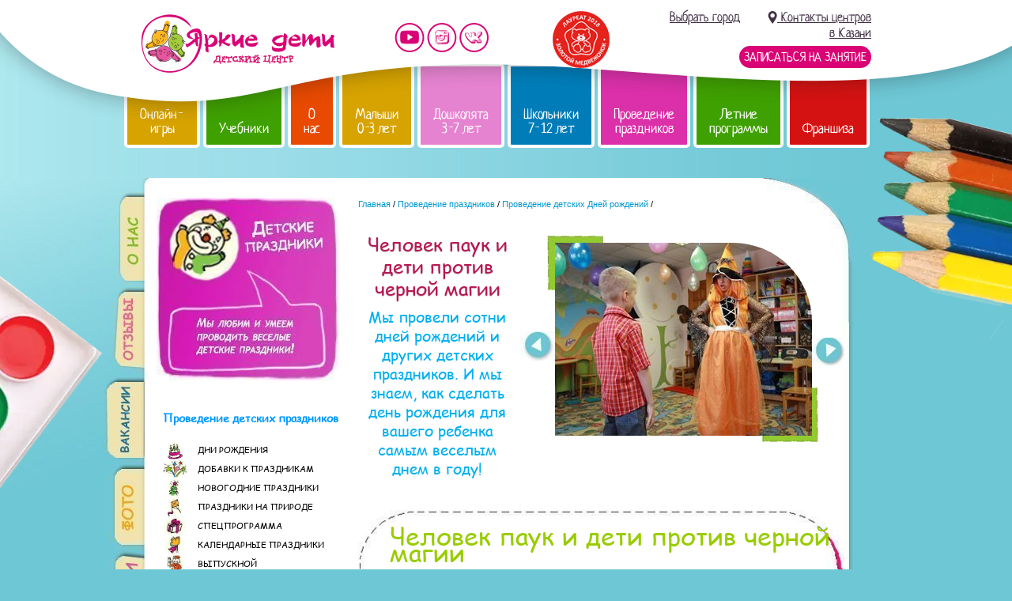

--- FILE ---
content_type: text/html; charset=windows-1251
request_url: https://kazan.yarkiedeti.ru/menu_site/provedenie-prazdnikov/dni-rozhdeniya/chelovek-pauk/
body_size: 11800
content:
<!DOCTYPE HTML PUBLIC "-//W3C//DTD HTML 4.01 Transitional//EN" "http://www.w3.org/TR/html4/loose.dtd">
<html lang="ru">
<head>
    <title>Человек-Паук на день рождения</title>
    <meta http-equiv="X-UA-Compatible" content="IE=edge">
    <meta name="title" content="Человек-Паук на день рождения">
    <meta name="description" content="Пригласите на день рождения Человека-паука. Пусть праздник будет веселым и радостным.">
    <meta name="keywords" content="человек-паук, день рождения, для мальчиков">
    <meta http-equiv="Content-Type" content="text/html; charset=windows-1251">
    <meta name="robots" content="index,follow">
    <base href="https://kazan.yarkiedeti.ru/">
    <!--[if IE]></base><![endif]-->
    <link rel="shortcut icon" href="/favicon.ico">
    <link rel="icon" href="/favicon.svg" type="image/svg+xml">
    <link rel="stylesheet" href="template/file/style.css?v=1743153545"
          type="text/css">
    <link rel="stylesheet" href="js/vendor/magnific_popup/magnific_popup.css" type="text/css">
    <script type="text/javascript" src="site_engine/lib/jquery.js"></script>
    <script type="text/javascript" src="site_engine/lib/jquery.nivo.slider.pack.js"></script>
    <script type="text/javascript" src="site_engine/lib/jquery.flexslider.js"></script>
    <script type="text/javascript"
            src="template/file/site.js?v=1733913347"></script>
    <meta name="robots" content="index,follow">
<link rel="alternate" type="application/rss+xml" title="www.yarkiedeti.ru — rss-канал" href="https://www.yarkiedeti.ru/file/news/rss/rss.xml">
<meta name='yandex-verification' content='4e7054df8cfca9a8' />
<meta name="facebook-domain-verification" content="f8kfxpq3tbhkrhb09099nzpsx4yv6y" />

<!-- Google Tag Manager -->
<!-- <script>(function(w,d,s,l,i){w[l]=w[l]||[];w[l].push({'gtm.start':
new Date().getTime(),event:'gtm.js'});var f=d.getElementsByTagName(s)[0],
j=d.createElement(s),dl=l!='dataLayer'?'&l='+l:'';j.async=true;j.src=
'https://www.googletagmanager.com/gtm.js?id='+i+dl;f.parentNode.insertBefore(j,f);
})(window,document,'script','dataLayer','GTM-K57JH62');</script> -->
<!-- End Google Tag Manager -->

<!-- Yandex.Metrika counter -->
<script type="text/javascript" >
   (function(m,e,t,r,i,k,a){m[i]=m[i]||function(){(m[i].a=m[i].a||[]).push(arguments)};
   m[i].l=1*new Date();
   for (var j = 0; j < document.scripts.length; j++) {if (document.scripts[j].src === r) { return; }}
   k=e.createElement(t),a=e.getElementsByTagName(t)[0],k.async=1,k.src=r,a.parentNode.insertBefore(k,a)})
   (window, document, "script", "https://mc.yandex.ru/metrika/tag.js", "ym");

   ym(93841054, "init", {
        clickmap:true,
        trackLinks:true,
        accurateTrackBounce:true
   });
</script>
<noscript><div><img src="https://mc.yandex.ru/watch/93841054" style="position:absolute; left:-9999px;" alt="" /></div></noscript>
<!-- /Yandex.Metrika counter -->

<!-- Top.Mail.Ru counter -->
<script type="text/javascript">
var _tmr = window._tmr || (window._tmr = []);
_tmr.push({id: "3605863", type: "pageView", start: (new Date()).getTime()});
(function (d, w, id) {
  if (d.getElementById(id)) return;
  var ts = d.createElement("script"); ts.type = "text/javascript"; ts.async = true; ts.id = id;
  ts.src = "https://top-fwz1.mail.ru/js/code.js";
  var f = function () {var s = d.getElementsByTagName("script")[0]; s.parentNode.insertBefore(ts, s);};
  if (w.opera == "[object Opera]") { d.addEventListener("DOMContentLoaded", f, false); } else { f(); }
})(document, window, "tmr-code");
</script>
<noscript><div><img src="https://top-fwz1.mail.ru/counter?id=3605863;js=na" style="position:absolute;left:-9999px;" alt="Top.Mail.Ru" /></div></noscript>
<!-- /Top.Mail.Ru counter -->
</head>
<body class="tpl-main.tpl">
<!-- Google Tag Manager (noscript) -->
<!-- <noscript><iframe src="https://www.googletagmanager.com/ns.html?id=GTM-K57JH62"
height="0" width="0" style="display:none;visibility:hidden"></iframe></noscript> -->
<!-- End Google Tag Manager (noscript) -->

<div class="fp_overlay"></div>
<div class="popup_window">
    <div class="text_msg"></div>
    <div id="close_window" title="Закрыть" onclick="closePopupWindow();"></div>
</div>



<div class="popup_window_message">


      <div class="msg_out"></div>

    <div class="close_window"  title="Закрыть" onclick="closePopupWindow();"></div>
</div>
<div id="fon_blue">
    <div id="kraski"></div>
    <div id="karandashi"></div>

    <div id="flash_container">
            </div>

    <div class="header-block only-desktop">
    <div class="header">
        <div class="content-block">
            <a href="/" class="header-logo">Детский центр развития «Яркие дети»</a>
            <ul class="social-btns">
                <li class="social-yt"><a href="https://www.youtube.com/channel/UCn4QIl4fKLtAIJGYr_Fir0A"
                                         target="_blank">Мы на YouTube</a>
                <li class="social-in"><a href="https://instagram.com/yarkie_deti/" target="_blank">Мы в instagram</a>
                <li class="social-vk"><a href="https://vk.com/club34039912" target="_blank">Мы vKontakte</a>
            </ul>
            <div><img src="file/site/golden-bear/red.png" alt="Золотой медвежонок - Лауреат 2018"></div>
            <ul class="header-contacts" style="text-align: right">
    <li>
        <span class="header-city-link">
            Выбрать город
            <span class="header-city-list">
                <a href="https://baltym.yarkiedeti.ru/menu_site/provedenie-prazdnikov/dni-rozhdeniya/chelovek-pauk/">Балтым</a><a href="https://brz.yarkiedeti.ru/menu_site/provedenie-prazdnikov/dni-rozhdeniya/chelovek-pauk/">Березовский</a><a href="https://bryansk.yarkiedeti.ru/menu_site/provedenie-prazdnikov/dni-rozhdeniya/chelovek-pauk/">Брянск</a><a href="https://vp.yarkiedeti.ru/menu_site/provedenie-prazdnikov/dni-rozhdeniya/chelovek-pauk/">Верхняя Пышма</a><a href="https://vrn.yarkiedeti.ru/menu_site/provedenie-prazdnikov/dni-rozhdeniya/chelovek-pauk/">Воронеж</a><a href="https://www.yarkiedeti.ru/menu_site/provedenie-prazdnikov/dni-rozhdeniya/chelovek-pauk/">Екатеринбург</a><a href="https://izhevsk.yarkiedeti.ru/menu_site/provedenie-prazdnikov/dni-rozhdeniya/chelovek-pauk/">Ижевск</a><a href="https://yoshkar-ola.yarkiedeti.ru/menu_site/provedenie-prazdnikov/dni-rozhdeniya/chelovek-pauk/">Йошкар-Ола</a><a href="https://kazan.yarkiedeti.ru/menu_site/provedenie-prazdnikov/dni-rozhdeniya/chelovek-pauk/">Казань</a><a href="https://krasnogorsk.yarkiedeti.ru/menu_site/provedenie-prazdnikov/dni-rozhdeniya/chelovek-pauk/">Красногорск</a><a href="https://krasnodar.yarkiedeti.ru/menu_site/provedenie-prazdnikov/dni-rozhdeniya/chelovek-pauk/">Краснодар</a><a href="https://msk.yarkiedeti.ru/menu_site/provedenie-prazdnikov/dni-rozhdeniya/chelovek-pauk/">Москва</a><a href="https://nk.yarkiedeti.ru/menu_site/provedenie-prazdnikov/dni-rozhdeniya/chelovek-pauk/">Нижнекамск</a><a href="https://ntagil.yarkiedeti.ru/menu_site/provedenie-prazdnikov/dni-rozhdeniya/chelovek-pauk/">Нижний Тагил</a><a href="https://novosibirsk.yarkiedeti.ru/menu_site/provedenie-prazdnikov/dni-rozhdeniya/chelovek-pauk/">Новосибирск</a><a href="https://orn.yarkiedeti.ru/menu_site/provedenie-prazdnikov/dni-rozhdeniya/chelovek-pauk/">Оренбург</a><a href="https://rostovnadonu.yarkiedeti.ru/menu_site/provedenie-prazdnikov/dni-rozhdeniya/chelovek-pauk/">Ростов-на-Дону</a><a href="https://spb.yarkiedeti.ru/menu_site/provedenie-prazdnikov/dni-rozhdeniya/chelovek-pauk/">Санкт-Петербург</a>            </span>
        </span>
        &nbsp; &nbsp; &nbsp;
                    <a href="/feedback/"><u><i class="icon-map-pin"></i> Контакты центров<br>
                    в Казани</u></a>
            <li><a href="#" class="btn-call js-popup-open" data-popup="#orderClass">Записаться на занятие</a>
</ul>
        </div>
    </div>
    <div class="main-menu">
    <div class="content-block main-menu-list">
        <div class="main-menu-item main-menu-color-4"><a href="https://yarkiedeti.ru/online-reading-game/">Онлайн-игры</a></div><div class="main-menu-item main-menu-color-0"><a href="/uchebnik-yarkie-uroki-po-chteniyu/">Учебники</a></div><div class="main-menu-item main-menu-color-1"><a href="/company/">О нас</a><div class="podmenu"><div class="top"></div><div class="center"><table style="width: 310px;" border="0">
<tbody>
<tr>
<td valign="top"><a title="Программы для родителей" href="company/"><img title="О нашем центре" src="file/menu/menu-pic-roditeli2.png" alt="О нашем центре" width="91" height="111"></a></td>
<td style="width: 15px;" valign="top">&nbsp;</td>
<td valign="top"><a style="line-height: 1.4em; color: #fff;" href="company/"><span class="pol-menu-header">О нашем центре</span></a> <a style="line-height: 1.4em; color: #fff;" href="company/osnovnie_svedeniya/"><span class="pol-menu-header">Основные сведения</span></a><a style="line-height: 1.4em; color: #fff;" href="news/"><span class="pol-menu-header">Новости</span></a> <a style="line-height: 1.4em; color: #fff;" href="istorii_uspeha/"><span class="pol-menu-header">Отзывы</span></a> <a style="line-height: 1.4em; color: #fff;" href="vakansii/"><span class="pol-menu-header">Вакансии</span></a> <a style="line-height: 1.4em; color: #fff;" href="foto/"><span class="pol-menu-header">Фотографии</span></a> <a style="line-height: 1.4em; color: #fff;" href="feedback/"><span class="pol-menu-header">Контакты</span></a></td>
</tr>
</tbody>
</table></div><div class="bottom"></div></div></div><div class="main-menu-item main-menu-color-4"><a href="/menu_site/malishi-0-3-let/">Малыши 0-3 лет</a><div class="podmenu"><div class="top"></div><div class="center"><table style="width: 310px;" border="0">
<tbody>
<tr>
<td valign="top">
<p><a title="Занятия с малышами до трех лет" href="menu_site/malishi-0-3-let/"><img title="программы для малышей" src="file/menu/menu-pic-mayishi.png" alt="программы для малышей" width="91" height="110"></a></p>
<p>&nbsp;</p>
<p style="text-align: center;"><span style="color: #ffffff; font-family: 'comic sans ms', sans-serif; font-size: 14pt;"><strong><br></strong></span></p>
<p style="text-align: center;"><span style="color: #ffffff; font-family: 'comic sans ms', sans-serif; font-size: 14pt;"><strong>0-3 </strong></span><br><span style="color: #ffffff; font-family: 'comic sans ms', sans-serif; font-size: 14pt;"><strong>года</strong></span></p>
</td>
<td style="width: 4px;" valign="top">&nbsp;</td>
<td style="width: 4px;" valign="top">&nbsp;&nbsp;</td>
<td valign="top"><a style="line-height: 1.4em; color: #fff;" href="menu_site/malishi-0-3-let/pervie-shagi/"><span class="pol-menu-header">"Первые&nbsp;шаги"</span></a>
<p><span class="pol-menu-txt">Физическое развитие, музыкальное развитие, творческое развитие, развитие речи</span></p>
<a style="line-height: 1.4em; color: #fff;" href="menu_site/malishi-0-3-let/razvitie_rechi_dlya_malishej/"><span class="pol-menu-header">"Учусь говорить"</span></a>
<p><span class="pol-menu-txt">Развитие речи для малышей от 1,5 до 3 лет</span></p>
<a style="line-height: 1.4em; color: #fff;" href="minisad/"><span class="pol-menu-header">"Мини-сад"</span></a>
<p><span class="pol-menu-txt">Группа неполного дня</span></p>
</td>
</tr>
</tbody>
</table></div><div class="bottom"></div></div></div><div class="main-menu-item main-menu-color-2"><a href="/menu_site/doshkolyata-3-7-let/">Дошколята 3-7 лет</a><div class="podmenu"><div class="top"></div><div class="center"><table style="width: 290px;" border="0">
<tbody>
<tr>
<td valign="top"><img title="программы для дошкольников" src="file/menu/menu-pic-doshkolniki.png" alt="программы для дошкольников" width="91" height="125"></td>
<td style="width: 4px;" valign="top">&nbsp;</td>
<td style="width: 10px;" valign="top">&nbsp;&nbsp;</td>
<td valign="top"><a style="line-height: 1.4em; color: #fff;" title="Хочу все знать" href="menu_site/doshkolyata-3-7-let/hochu-vse-znat/"><span class="pol-menu-header">Хочу&nbsp;все&nbsp;знать</span></a>
<p><span class="pol-menu-txt">Для детей 3-4 лет. Развитие речи. Обучение чтению. Математика. Творчество. Развивающие игры.</span></p>
<a style="line-height: 1.4em; color: #fff;" title="Скоро в школу" href="menu_site/doshkolyata-3-7-let/"><span class="pol-menu-header">Скоро&nbsp;в&nbsp;школу</span></a>
<p><span class="pol-menu-txt">Для детей 4-7 лет. Обучение чтению. Математика. Творчество. Развитие интеллекта.<span style="color: #000000; font-family: Arial, sans-serif; font-size: 13px;">&nbsp;</span></span></p>
<p><a title="ИЗО-студия" href="menu_site/doshkolyata-3-7-let/iso-studia-for-children/"><span class="pol-menu-header">ИЗО&nbsp;Студия<br></span></a></p>
<p><a title="Студия лепки" href="menu_site/doshkolyata-3-7-let/studiya_lepki/"><span class="pol-menu-header">Студия&nbsp;лепки</span></a></p>
<p><a title="ЛЕГО-студия" href="menu_site/doshkolyata-3-7-let/lego-konstruirovanie/"><span class="pol-menu-header">ЛЕГО&nbsp;-&nbsp;студия</span></a></p>
<p><a title="Робототехника" href="menu_site/doshkolyata-3-7-let/robototehnika/"><span class="pol-menu-header">Робототехника</span></a></p>
<p><a title="Робототехника" href="menu_site/doshkolyata-3-7-let/lego_-_prostie_mehanizmi_4-5_let/"><span class="pol-menu-header">ЛЕГО-простые механизмы</span></a></p>
<p><a title="Английский язык для детей" href="menu_site/doshkolyata-3-7-let/english-for-children/"><span class="pol-menu-header">Английский&nbsp;язык</span></a></p>
<p><span class="pol-menu-header"><a title="Логопед" href="menu_site/logoped-psiholog/"><span class="pol-menu-header">Логопед</span></a></span><span class="pol-menu-header"><a title="Интересный выходной" href="menu_site/doshkolyata-3-7-let/interesnij_vihodnoj/"><span class="pol-menu-header">Интересный выходной</span></a></span></p>
</td>
</tr>
</tbody>
</table></div><div class="bottom"></div></div></div><div class="main-menu-item main-menu-color-3"><a href="/menu_site/shkol_niki-7-12-let/">Школьники 7-12 лет</a><div class="podmenu"><div class="top"></div><div class="center"><table style="width: 290px;" border="0">
<tbody>
<tr>
<td valign="top"><a title="Программы для школьников" href="menu_site/shkol_niki-7-12-let/"><img title="программы для дошкольников" src="file/menu/menu-pic-shkolniki.png" alt="программы для дошкольников" width="99" height="125"></a></td>
<td style="width: 25px;" valign="top">&nbsp;&nbsp;</td>
<td valign="top"><a style="line-height: 1.4em; color: #fff;" title="Продленка" href="prodlenka/"><span class="pol-menu-header">Продленка</span></a><a style="line-height: 1.4em; color: #fff;" title="Скорочтение для школьников" href="menu_site/shkol_niki-7-12-let/skorochtenie/"><span class="pol-menu-header">Развитие&nbsp;техники чтения</span></a>
<p><span class="pol-menu-txt">Увеличение скорости чтения и понимания прочитанного.</span></p>
<a style="line-height: 1.4em; color: #fff;" href="menu_site/shkol_niki-7-12-let/pishu-gramotno/"><span class="pol-menu-header">Развитие грамотности</span></a>
<p><span class="pol-menu-txt">Развитие орфографической зоркости и грамотности</span></p>
<a style="line-height: 1.4em; color: #fff;" href="menu_site/shkol_niki-7-12-let/robototehnika_mindstorm_ev3"><span class="pol-menu-header">Робототехника</span></a> <a style="line-height: 1.4em; color: #fff;" href="courses/calligraphy/"><span class="pol-menu-header">Каллиграфия</span></a><a style="line-height: 1.4em; color: #fff;" href="menu_site/shkol_niki-7-12-let/osnovi_programmirovaniya/"><span class="pol-menu-header">Основы программирования</span></a> <a style="line-height: 1.4em; color: #fff;" href="menu_site/shkol_niki-7-12-let/akademicheskij_risunok/"><span class="pol-menu-header">Основы академического рисунка</span></a> <a style="line-height: 1.4em; color: #fff;" href="menu_site/shkol_niki-7-12-let/emotcional_nij_intellekt/"><span class="pol-menu-header">Эмоциональный интеллект</span> </a></td>
</tr>
</tbody>
</table></div><div class="bottom"></div></div></div><div class="main-menu-item main-menu-color-6"><a href="/menu_site/provedenie-prazdnikov/">Проведение праздников</a><div class="podmenu"><div class="top"></div><div class="center"><table style="width: 290px;" border="0">
<tbody>
<tr>
<td style="width: 30px;" valign="top"><a title="Проведение детских праздников" href="menu_site/provedenie-prazdnikov/"><img title="Проведение детских праздников" src="file/menu/menu-pic-prazdniki.png" alt="Проведение детских праздников" width="93" height="110"></a></td>
<td style="width: 20px;" valign="top">&nbsp;</td>
<td valign="top">
<p><a style="line-height: 1.4em; color: #fff;" href="menu_site/provedenie-prazdnikov/dni-rozhdeniya/"><span class="pol-menu-header">Дни&nbsp;рождения</span></a> <a style="line-height: 1.4em; color: #fff;" href="menu_site/provedenie-prazdnikov/utrenniki/"><span class="pol-menu-header">Утренники</span></a> <a style="line-height: 1.4em; color: #fff;" title="Спецпрограмма детского праздника" href="menu_site/provedenie-prazdnikov/spec-programma-prazdnika/"><span class="pol-menu-header">Спецпрограмма</span></a> <a style="line-height: 1.4em; color: #fff;" href="menu_site/provedenie-prazdnikov/prazdniki_na_prirode/"><span class="pol-menu-header">На&nbsp;природе<br></span></a> <a style="line-height: 1.4em; color: #fff;" href="menu_site/provedenie-prazdnikov/masterklassi/"><span class="pol-menu-header">Мастер-классы<br></span></a><span class="pol-menu-header"><a style="line-height: 1.4em; color: #fff;" href="menu_site/provedenie-prazdnikov/novogodnie_prazdniki/"><span class="pol-menu-header" style="display: inline !important;">Новый&nbsp;год</span></a></span></p>
<p><span class="pol-menu-header" style="line-height: 1.4em; color: #ffffff;"><a style="line-height: 1.4em; color: #fff;" href="menu_site/provedenie-prazdnikov/novogodnie_prazdniki/vizov_deda_moroza_na_dom/">Дед&nbsp;Мороз на дом</a></span></p>
</td>
</tr>
</tbody>
</table></div><div class="bottom"></div></div></div><div class="main-menu-item main-menu-color-0"><a href="/menu_site/letnie-programmi/">Летние программы</a><div class="podmenu"><div class="top"></div><div class="center"><table style="width: 310px;" border="0">
<tbody>
<tr>
<td valign="top">&nbsp;</td>
<td style="width: 4px;" valign="top">&nbsp;</td>
<td style="width: 43px; text-align: center;" valign="top"><span class="pol-menu-header" style="font-size: 10pt;">7-12<br>лет</span></td>
<td style="width: 4px;" valign="top">&nbsp;</td>
<td valign="top"><span class="pol-menu-header" style="color: #ffffff;"><a style="color: #fff;" href="menu_site/letnie-programmi/otdohni_s_pol_zoj/">Летний городской клуб</a></span></td>
</tr>
<tr>
<td valign="top">&nbsp;</td>
<td style="width: 4px;" valign="top">&nbsp;</td>
<td style="width: 43px; text-align: center;" valign="top"><span class="pol-menu-header" style="font-size: 10pt;">0-3<br>лет</span></td>
<td style="width: 4px;" valign="top">&nbsp;</td>
<td valign="top"><a style="line-height: 1.4em; color: #fff;" href="menu_site/letnie-programmi/yarkoe-leto/"><span class="pol-menu-header">"Сказочное лето"</span></a>
<p><span class="pol-menu-txt">Физическое развитие, музыкальное развитие, творческое развитие, развитие речи</span></p>
</td>
</tr>
<tr>
<td valign="top">&nbsp;</td>
<td style="width: 4px;" valign="top">&nbsp;</td>
<td style="width: 43px; text-align: center;" valign="top"><span class="pol-menu-header" style="font-size: 10pt;">3-7<br>лет</span></td>
<td style="width: 4px;" valign="top">&nbsp;</td>
<td valign="top"><span class="pol-menu-header" style="color: #ffffff;"><a style="color: #fff;" href="menu_site/letnie-programmi/letnyaya_akademiya__yarkie_deti_/akazhemiya-_professii/">Летняя академия "Яркие дети"</a></span></td>
</tr>
<tr>
<td valign="top">&nbsp;</td>
<td style="width: 4px;" valign="top">&nbsp;</td>
<td style="width: 43px; text-align: center;" valign="top"><span class="pol-menu-header" style="font-size: 10pt;">6-7<br>лет</span></td>
<td style="width: 4px;" valign="top">&nbsp;</td>
<td valign="top">
<p><span class="pol-menu-header" style="color: #ffffff;"><a style="color: #fff;" href="menu_site/letnie-programmi/express-podgotovka-k-shkole/">Экспресс-подготовка к школе</a></span></p>
</td>
</tr>
<tr>
<td valign="top">&nbsp;</td>
<td style="width: 4px;" valign="top">&nbsp;</td>
<td style="width: 43px; text-align: center;" valign="top"><span class="pol-menu-header" style="font-size: 10pt;">4,5-6<br>лет</span></td>
<td style="width: 4px;" valign="top">&nbsp;</td>
<td valign="top"><a style="line-height: 1.4em; color: #fff;" href="menu_site/letnie-programmi/obuchenie_chteniyu_za_16_urokov"><span class="pol-menu-header">Интенсив по чтению</span></a></td>
</tr>
<tr>
<td valign="top">&nbsp;</td>
<td style="width: 4px;" valign="top">&nbsp;</td>
<td style="width: 43px; text-align: center;" valign="top"><span class="pol-menu-header" style="font-size: 10pt;">4,5-6<br>лет</span></td>
<td style="width: 4px;" valign="top">&nbsp;</td>
<td valign="top"><a style="line-height: 1.4em; color: #fff;" href="menu_site/letnie-programmi/pechatnaya_kalligrafiya_i_razvitie_rechi"><span class="pol-menu-header">"Печатная каллиграфия и развитие речи"</span></a></td>
</tr>
<tr>
<td valign="top">&nbsp;</td>
<td style="width: 4px;" valign="top">&nbsp;</td>
<td style="width: 43px; text-align: center;" valign="top"><span class="pol-menu-header" style="font-size: 10pt;">7-12<br>лет</span></td>
<td style="width: 4px;" valign="top">&nbsp;</td>
<td valign="top"><a style="line-height: 1.4em; color: #fff;" href="menu_site/shkol_niki-7-12-let/skorochtenie/"><span class="pol-menu-header">"Продвинутый читатель"</span></a> <span style="color: #000000; font-family: Arial, sans-serif; font-size: 13px;"><span class="pol-menu-txt">Курсы скорочтения&nbsp;</span></span></td>
</tr>
<tr>
<td valign="top">&nbsp;</td>
<td style="width: 4px;" valign="top">&nbsp;</td>
<td style="width: 43px; text-align: center;" valign="top"><span class="pol-menu-header" style="font-size: 10pt;">4-7<br>лет</span></td>
<td style="width: 4px;" valign="top">&nbsp;</td>
<td valign="top"><a style="line-height: 1.4em; color: #fff;" href="menu_site/letnie-programmi/uvlekatel_naya_istoriya/"><span class="pol-menu-header">"Увлекательная история"</span></a></td>
</tr>
<tr>
<td valign="top">&nbsp;</td>
<td style="width: 4px;" valign="top">&nbsp;</td>
<td style="width: 43px; text-align: center;" valign="top"><span class="pol-menu-header" style="font-size: 10pt;">5-9<br>лет</span></td>
<td style="width: 4px;" valign="top">&nbsp;</td>
<td valign="top"><a style="line-height: 1.4em; color: #fff;" href="menu_site/doshkolyata-3-7-let/robototehnika/"><span class="pol-menu-header">"Робототехника"</span></a></td>
</tr>
<tr>
<td valign="top">&nbsp;</td>
<td style="width: 4px;" valign="top">&nbsp;</td>
<td style="width: 43px; text-align: center;" valign="top"><span class="pol-menu-header" style="font-size: 10pt;">3-5<br>лет</span></td>
<td style="width: 4px;" valign="top">&nbsp;</td>
<td valign="top"><a style="line-height: 1.4em; color: #fff;" href="menu_site/doshkolyata-3-7-let/lego-konstruirovanie/"><span class="pol-menu-header">"ЛЕГО-студия"</span></a></td>
</tr>
<tr>
<td valign="top">&nbsp;</td>
<td style="width: 4px;" valign="top">&nbsp;</td>
<td style="width: 43px; text-align: center;" valign="top"><span class="pol-menu-header" style="font-size: 10pt;">3-7<br>лет</span></td>
<td style="width: 4px;" valign="top">&nbsp;</td>
<td valign="top"><a style="line-height: 1.4em; color: #fff;" href="menu_site/doshkolyata-3-7-let/iso-studia-for-children/"><span class="pol-menu-header">"ИЗО-студия"</span></a></td>
</tr>
</tbody>
</table></div><div class="bottom"></div></div></div><div class="main-menu-item main-menu-color-5"><a href="/franch/">Франшиза</a></div>    </div>
</div>
</div>
<div class="header-mobile-new only-mobile">
    <div class="header-logo">
    <a href="/"><img src="file/site/start-mobile/logo.png" alt=""></a>
</div>
<div class="header-phone">
    <ul class="social-btns">
        <li style="display: block">
            <a href="/feedback/" class="phone-button" style="width: auto">
                <i class="fa fa-map-marker"></i>
                <span style="font-size: .55em; text-decoration: none; vertical-align: middle">Казань</span>
            </a>
            <div class="phones-menu">
                <a href="https://baltym.yarkiedeti.ru/menu_site/provedenie-prazdnikov/dni-rozhdeniya/chelovek-pauk/">Балтым</a><a href="https://brz.yarkiedeti.ru/menu_site/provedenie-prazdnikov/dni-rozhdeniya/chelovek-pauk/">Березовский</a><a href="https://bryansk.yarkiedeti.ru/menu_site/provedenie-prazdnikov/dni-rozhdeniya/chelovek-pauk/">Брянск</a><a href="https://vp.yarkiedeti.ru/menu_site/provedenie-prazdnikov/dni-rozhdeniya/chelovek-pauk/">Верхняя Пышма</a><a href="https://vrn.yarkiedeti.ru/menu_site/provedenie-prazdnikov/dni-rozhdeniya/chelovek-pauk/">Воронеж</a><a href="https://www.yarkiedeti.ru/menu_site/provedenie-prazdnikov/dni-rozhdeniya/chelovek-pauk/">Екатеринбург</a><a href="https://izhevsk.yarkiedeti.ru/menu_site/provedenie-prazdnikov/dni-rozhdeniya/chelovek-pauk/">Ижевск</a><a href="https://yoshkar-ola.yarkiedeti.ru/menu_site/provedenie-prazdnikov/dni-rozhdeniya/chelovek-pauk/">Йошкар-Ола</a><a href="https://kazan.yarkiedeti.ru/menu_site/provedenie-prazdnikov/dni-rozhdeniya/chelovek-pauk/">Казань</a><a href="https://krasnogorsk.yarkiedeti.ru/menu_site/provedenie-prazdnikov/dni-rozhdeniya/chelovek-pauk/">Красногорск</a><a href="https://krasnodar.yarkiedeti.ru/menu_site/provedenie-prazdnikov/dni-rozhdeniya/chelovek-pauk/">Краснодар</a><a href="https://msk.yarkiedeti.ru/menu_site/provedenie-prazdnikov/dni-rozhdeniya/chelovek-pauk/">Москва</a><a href="https://nk.yarkiedeti.ru/menu_site/provedenie-prazdnikov/dni-rozhdeniya/chelovek-pauk/">Нижнекамск</a><a href="https://ntagil.yarkiedeti.ru/menu_site/provedenie-prazdnikov/dni-rozhdeniya/chelovek-pauk/">Нижний Тагил</a><a href="https://novosibirsk.yarkiedeti.ru/menu_site/provedenie-prazdnikov/dni-rozhdeniya/chelovek-pauk/">Новосибирск</a><a href="https://orn.yarkiedeti.ru/menu_site/provedenie-prazdnikov/dni-rozhdeniya/chelovek-pauk/">Оренбург</a><a href="https://rostovnadonu.yarkiedeti.ru/menu_site/provedenie-prazdnikov/dni-rozhdeniya/chelovek-pauk/">Ростов-на-Дону</a><a href="https://spb.yarkiedeti.ru/menu_site/provedenie-prazdnikov/dni-rozhdeniya/chelovek-pauk/">Санкт-Петербург</a>            </div>
        <li>
            <a href="/feedback/" class="phone-button"><i class="fa fa-phone-square"></i></a>
            <div class="phones-menu">
                <a href="tel:+79063305430">Казань, Генерала Махмута Гареева, 7<br><i>+7 (906) 330-54-30</i></a><a href="tel:+79625631263">Казань, Симонова 14<br><i>+7 (962) 563-12-63</i></a><a href="tel:+79030612316">Казань, Чистопольская, 71А<br><i>+7 (903) 061-23-16</i></a>            </div>
        <li>
            <a href="/feedback/" class="whatsapp-button"><i class="fa fa-whatsapp"></i></a>
            <div class="whatsapp-menu">
                <a href="whatsapp://send?phone=+79030612316&abid=+79030612316&text=">Казань, Генерала Махмута Гареева, 7</a><a href="whatsapp://send?phone=+79625631263&abid=+79625631263&text=">Казань, Симонова 14</a><a href="whatsapp://send?phone=+79030612316&abid=+79030612316&text=">Казань, Чистопольская, 71А</a>            </div>
        <li class="social-in"><a href="https://instagram.com/yarkie_deti/" target="_blank">Мы в instagram</a>
        <li class="social-vk"><a href="http://vk.com/club34039912" target="_blank">Мы vKontakte</a>
    </ul>
    <script>
        $(function () {
            $(".header-phone .phone-button, .header-phone .whatsapp-button").on("click", function () {
                $(this).next().slideToggle();
                return false;
            });
        });
    </script>
</div>
<div class="header-menu">
    <img class="header-menu-img" src="file/site/start-mobile/header-menu.png" alt="">

    <div class="header-menu-block" style="display: none;"><ul class="ul-header-menu"><li class="ul-header-submenu-button-link"><a href="menu_site/onlajn-kursi/">ОНЛАЙН-ОБУЧЕНИЕ</a><ul class="ul-header-submenu"><li><a href="online-school-reading" >Чтение и развитие интеллекта</a></li><li><a href="math-online" >Математика</a></li><li><a href="/onlajn_podgotovka_k_shkole/" >Подготовка к школе</a></li><li><a href="english-online" >Английский язык</a></li><li><a href="https://www.yarkiedeti.ru/programming-online/" >Программирование</a></li><li><a href="risunok-online/" >Основы рисунка</a></li><li><a href="emotcional_nij_intellekt_onlajn" >Эмоциональный интеллект</a></li><li><a href="mentalnaya-arifmetika/" >Ментальная арифметика</a></li><li><a href="neuro-psyhology/" >Нейропсихолог</a></li><li><a href="menu_site/onlajn_oplata/" >Оплата</a></li></ul></li><li class="ul-header-submenu-button-link"><a href="menu_site/letnie-programmi/">Летние программы</a><ul class="ul-header-submenu"><li><a href="menu_site/letnie-programmi/otdohni_s_pol_zoj/" >Летний клуб  &quot;Формула успеха&quot;</a></li><li><a href="menu_site/letnie-programmi/yarkoe-leto/" >Сказочное лето (1-3 года)</a></li><li><a href="menu_site/letnie-programmi/letnyaya_akademiya__yarkie_deti_/" >Летняя Академия &quot;Яркие дети&quot;</a></li><li><a href="menu_site/letnie-programmi/express-podgotovka-k-shkole/" >Экспресс-подготовка к школе (6-7 лет)</a></li><li><a href="menu_site/shkol_niki-7-12-let/skorochtenie/" >Продвинутый читатель (7-12 лет)</a></li><li><a href="menu_site/letnie-programmi/obuchenie_chteniyu_za_16_urokov/" >Интенсив по чтению (4-6 лет)</a></li><li><a href="menu_site/letnie-programmi/shkola_eksperimentov/" >Школа экспериментов</a></li><li><a href="menu_site/doshkolyata-3-7-let/robototehnika/" >Робототехника</a></li><li><a href="menu_site/doshkolyata-3-7-let/lego-konstruirovanie/" >ЛЕГО</a></li><li><a href="menu_site/doshkolyata-3-7-let/iso-studia-for-children/" >ИЗО-студия</a></li><li><a href="menu_site/letnie-programmi/uvlekatel_naya_istoriya/" >Увлекательная история</a></li></ul></li><li><a href="menu_site/letnie-programmi/otdohni_s_pol_zoj/" >ЛЕТНИЕ КАНИКУЛЫ</a></li><li class="ul-header-submenu-button-link"><a href="menu_site/malishi-0-3-let/">Программы для малышей</a><ul class="ul-header-submenu"><li><a href="menu_site/malishi-0-3-let/" >Первые шаги</a></li><li><a href="menu_site/malishi-0-3-let/razvitie_rechi_dlya_malishej/" >Учусь говорить</a></li><li><a href="minisad/" >Мини-сад</a></li></ul></li><li class="ul-header-submenu-button-link"><a href="menu_site/doshkolyata-3-7-let/vse_programmi_dlya_doshkol_nikov/">Программы для дошколят</a><ul class="ul-header-submenu"><li><a href="menu_site/doshkolyata-3-7-let/hochu-vse-znat/" >Хочу все знать</a></li><li><a href="menu_site/doshkolyata-3-7-let/" >Подготовка к школе</a></li><li><a href="menu_site/doshkolyata-3-7-let/iso-studia-for-children/" >ИЗО-студия</a></li><li><a href="menu_site/doshkolyata-3-7-let/studiya_lepki/" >Студия лепки</a></li><li><a href="menu_site/doshkolyata-3-7-let/lego-konstruirovanie/" >ЛЕГО-студия</a></li><li><a href="menu_site/doshkolyata-3-7-let/english-for-children/" >Английский язык</a></li><li><a href="menu_site/logoped-psiholog/" >Логопед</a></li><li><a href="menu_site/doshkolyata-3-7-let/robototehnika/" >Робототехника</a></li><li><a href="menu_site/doshkolyata-3-7-let/interesnij_vihodnoj/" >Интересный выходной</a></li><li><a href="menu_site/doshkolyata-3-7-let/lego_-_prostie_mehanizmi_4-5_let/" >ЛЕГО-простые механизмы</a></li><li><a href="menu_site/shkol_niki-7-12-let/akademicheskij_risunok/" >Основы академического рисунка</a></li><li><a href="menu_site/letnie-programmi/shkola_eksperimentov/" >Школа экспериментов</a></li></ul></li><li class="ul-header-submenu-button-link"><a href="menu_site/shkol_niki-7-12-let/">Программы для школьников</a><ul class="ul-header-submenu"><li><a href="menu_site/letnie-programmi/otdohni_s_pol_zoj/" >Летние каникулы</a></li><li><a href="menu_site/shkol_niki-7-12-let/skorochtenie/" >Развитие техники чтения и памяти</a></li><li><a href="menu_site/shkol_niki-7-12-let/pishu-gramotno/" >Развитие природной грамотности</a></li><li><a href="menu_site/shkol_niki-7-12-let/risovanie-dlya-shkolnikov/" >ИЗО-Студия</a></li><li><a href="menu_site/shkol_niki-7-12-let/robototehnika_mindstorm_ev3/" >Робототехника</a></li><li><a href="menu_site/doshkolyata-3-7-let/interesnij_vihodnoj/" >Интересный выходной</a></li><li><a href="menu_site/shkol_niki-7-12-let/osnovi_programmirovaniya/" >Программирование</a></li><li><a href="menu_site/shkol_niki-7-12-let/akademicheskij_risunok/" >Основы академического рисунка</a></li><li><a href="prodlenka/" >Продленка</a></li><li><a href="courses/calligraphy/" >Каллиграфия</a></li><li><a href="menu_site/shkol_niki-7-12-let/emotcional_nij_intellekt/" >Эмоциональный интеллект</a></li></ul></li><li><a href="/menu_site/provedenie-prazdnikov/" >Проведение праздников</a></li><li><a href="franch/" >Франшиза</a></li><li><a href="online-reading-game/uchimsya-chitat-s-chipo/" >Игры по чтению</a></li><li><a href="http://www.yarkiedeti.ru/uchebnik-yarkie-uroki-po-chteniyu/" >Учебники по чтению</a></li><li><a href="online/" >Записаться на занятия</a></li><li class="ul-header-submenu-button-link"><a href="company/">О нас</a><ul class="ul-header-submenu"><li><a href="company/" >О нашем центре</a></li><li><a href="news/" >Новости</a></li><li><a href="istorii_uspeha/" >Отзывы</a></li><li><a href="vakansii/" >Вакансии</a></li><li><a href="foto/" >Фотографии</a></li></ul></li><li><a href="feedback/" >Контакты</a></li></ul></div></div></div>
<div class="only-mobile" style="height: 70px"></div>

    <div id="fon">
        <div id="fon_center"></div>
        <div id="wrapper">
                        <div id="middle">
                <a href="feedback" id="contacts_link"></a>
                <div class="sidebar" id="sideLeft">
                    <a href="company/" alt="" rel="1"><i>О нас</i></a>
                    <a href="istorii_uspeha/" alt="" rel="2"><i>Отзывы</i></a>
                    <a href="vakansii/" alt="" rel="3"><i>Вакансии</i></a>
                    <a href="foto/" alt="" rel="4"><i>Фото</i></a>
                    <a href="vsyo_o_rannem_razvitii/" alt="" rel="5"><i>Статьи</i></a>
                </div>
                <!-- .sidebar#sideLeft -->
                <div id="for_fon">
                    <div id="container">
                        <p style="text-align: left;"><a href="menu_site/provedenie-prazdnikov"><img title="Детские праздники" src="file/menu/prazdniki-plashka1.jpg" alt="Детские праздники" width="230" height="231"></a></p>
<p style="text-align: left;"><span style="color: #0099ff;"><strong><span style="font-family: 'comic sans ms', sans-serif;"><br></span></strong></span></p>
<p style="text-align: left;">&nbsp;</p>
<p style="text-align: left;"><span style="color: #0099ff;"><strong><span style="font-family: 'comic sans ms', sans-serif;">&nbsp; Проведение детских праздников</span></strong></span></p>
<p style="text-align: left;"><span style="color: #0099ff;"><strong><span style="font-family: 'comic sans ms', sans-serif;"><br></span></strong></span></p>
<table style="width: 300px;" border="0">
<tbody>
<tr>
<td><a href="menu_site/provedenie-prazdnikov/dni-rozhdeniya"><strong style="color: #0099ff; font-family: 'trebuchet ms', Arial, Tahoma, Verdana, sans-serif; font-size: 14px; line-height: 16.796875px;"><span style="font-family: 'comic sans ms', sans-serif;"><img style="display: block; margin-left: auto; margin-right: auto;" src="file/menu/prazdniki/dni-rojdenia-ico.jpg" alt="file/menu/prazdniki/dni-rojdenia-ico.jpg" width="20" height="24"></span></strong></a></td>
<td>&nbsp;</td>
<td><a style="line-height: 1.2em;" href="menu_site/provedenie-prazdnikov/dni-rozhdeniya"><span style="color: #000000; font-family: 'comic sans ms', sans-serif; font-size: 8pt; line-height: 1.2em;">ДНИ РОЖДЕНИЯ</span></a></td>
</tr>
<tr>
<td><a href="menu_site/provedenie-prazdnikov/masterklass-na-prazdnike"><img style="display: block; margin-left: auto; margin-right: auto;" title="Добавки к праздникам" src="file/menu/prazdniki/dobavki-ico.jpg" alt="Добавки к праздникам" width="30" height="24"></a></td>
<td>&nbsp;</td>
<td><a style="line-height: 1.2em;" href="menu_site/provedenie-prazdnikov/masterklass-na-prazdnike"><span style="color: #000000; font-family: 'comic sans ms', sans-serif; font-size: 8pt; line-height: 1.2em;">ДОБАВКИ К ПРАЗДНИКАМ</span></a></td>
</tr>
<tr>
<td><img style="line-height: 1.4em; display: block; margin-left: auto; margin-right: auto;" title="Новогодние праздники" src="file/menu/prazdniki/novyi-god-ico.jpg" alt="Новогодние праздники" width="20" height="24"></td>
<td>&nbsp;</td>
<td><a style="line-height: 1.2em;" href="menu_site/provedenie-prazdnikov/novogodnie_prazdniki"><span style="color: #000000; font-family: 'comic sans ms', sans-serif; font-size: 8pt; line-height: 1.2em;">НОВОГОДНИЕ ПРАЗДНИКИ</span></a></td>
</tr>
<tr>
<td><img style="line-height: 1.4em; display: block; margin-left: auto; margin-right: auto;" title="Праздники на природе" src="file/menu/prazdniki/pikniki-ico.jpg" alt="Праздники на природе" width="19" height="24"></td>
<td>&nbsp;</td>
<td><a style="line-height: 1.2em;" href="menu_site/provedenie-prazdnikov/prazdniki_na_prirode"><span style="color: #000000; font-family: 'comic sans ms', sans-serif; font-size: 8pt; line-height: 1.2em;">ПРАЗДНИКИ НА ПРИРОДЕ</span></a></td>
</tr>
<tr>
<td><img style="line-height: 1.4em; display: block; margin-left: auto; margin-right: auto;" title="Спецпрограмма праздника" src="file/menu/prazdniki/specprogramma-ico.jpg" alt="Спецпрограмма праздника" width="28" height="24"></td>
<td>&nbsp;</td>
<td><a style="line-height: 1.2em;" href="menu_site/provedenie-prazdnikov/spec-programma-prazdnika"><span style="color: #000000; font-family: 'comic sans ms', sans-serif; font-size: 8pt; line-height: 1.2em;">СПЕЦПРОГРАММА</span></a></td>
</tr>
<tr>
<td><img style="display: block; margin-left: auto; margin-right: auto;" title="Календарные праздники" src="file/menu/prazdniki/kalendar-praznik-ico.jpg" alt="Календарные праздники" width="24" height="24"></td>
<td>&nbsp;</td>
<td><a style="line-height: 1.2em;" href="menu_site/provedenie-prazdnikov/kalendarnie_prazdniki"><span style="color: #000000; font-family: 'comic sans ms', sans-serif; font-size: 8pt; line-height: 1.2em;">КАЛЕНДАРНЫЕ ПРАЗДНИКИ</span></a></td>
</tr>
<tr>
<td><img style="display: block; margin-left: auto; margin-right: auto;" title="Выпускной" src="file/menu/prazdniki/vipusknoi-ico.jpg" alt="Выпускной" width="21" height="24"></td>
<td>&nbsp;</td>
<td><a style="line-height: 1.2em;" href="menu_site/provedenie-prazdnikov/provedenie_prazdnovaniya_detskih_vipusknih"><span style="color: #000000; font-family: 'comic sans ms', sans-serif; font-size: 8pt; line-height: 1.2em;">ВЫПУСКНОЙ</span></a></td>
</tr>
<tr>
<td><img style="display: block; margin-left: auto; margin-right: auto;" title="мастерклассы после праздника" src="file/menu/prazdniki/master-klass-ico.jpg" alt="мастерклассы после праздника" width="21" height="24"></td>
<td>&nbsp;</td>
<td><a style="line-height: 1.2em;" href="menu_site/provedenie-prazdnikov/masterklassi"><span style="color: #000000; font-family: 'comic sans ms', sans-serif; font-size: 8pt; line-height: 1.2em;">МАСТЕРКЛАССЫ</span></a></td>
</tr>
</tbody>
</table>
<p style="text-align: left;">&nbsp;</p>
<p style="text-align: left;"><span style="color: #000000; font-family: 'comic sans ms', sans-serif; font-size: 8pt; line-height: 1.2em;"><br></span></p>
<p><img title="Аренда помещения для детского праздника" src="file/menu/prazdnik-arenda.jpg" alt="Аренда помещения для детского праздника" width="229" height="242"></p>
<p>&nbsp;&nbsp;</p>
<p><a href="https://www.franshiza-detskogo-cluba.ru/" title="Франшиза детского центра"><img src="file/banner/poster-franshiza-219.png" width="219" height="286" alt="Франшиза детского центра" title="Франшиза детского центра"></a></p>
<p></p>
<p style="text-align: center;"><span style="font-family: 'comic sans ms', sans-serif;"><strong><span style="color: #0099ff;">ОТЗЫВЫ</span></strong></span></p>
<div id="accordion">
<div class="item">
<h3>Семья Степановых</h3>
<p style="max-height: none;">" Хочу высказать огромную благодарность Ане и Жене за проведение праздника для нашего сынульки Данилке. Человек паук и Фея порадовали не только детей, но и взрослых. Ребенок был в восторге, так как является фанатом Человека паука, для него это был лучший подарок. Для проведения следующих мероприятий будем обращаться только к Вам. Огромное спасибо!!! "</p>
</div>
<div class="item">
<h3>Екатерина Кордюкова</h3>
<p>"Пишу, чтобы поблагодарить ваш центр &laquo;Яркие дети&raquo;, и аниматоров за отличную организацию детского праздника в садике моей дочери. И дети, и воспитатели, и я, а, главное, именинница, были просто в восторге от программы &laquo;Карлсон и Фрекен Бок&raquo;! Очень понравились костюмы! Дочка сразу же поверила, что это именно Карлсон прилетел к ней! Спасибо за это чудо!"</p>
</div>
<div class="item">
<h3>Бабушка Полины Цветковой</h3>
<p>"Внучке исполнялось 3 годика. Решила подарить настоящий праздник и позвонила вам. Программа &laquo;Лунтик&raquo; превзошла все наши ожидания! Внучка и ее друзья были так рады появлению Лунтика и Милы! Очень понравилось, что после праздника дети могли поиграть в игровой, а взрослые спокойно попить чай в чайной комнате! Еще раз огромное спасибо! Нам всё очень понравилось! Будем рекомендовать вас друзьям и обращаться вновь!"</p>
</div>
</div>
<p>Мы подготовили для вас</p>
<p>целую коллекцию праздников!</p>
<p><a href="menu_site/provedenie-prazdnikov/dni-rozhdeniya"><img title="коллекция сюжетов для праздников" src="file/menu/prazdniki/collection.jpg" alt="коллекция сюжетов для праздников" width="217" height="91"></a></p>                        <a href="online" id="online"><i>online</i></a>
                    </div>
                    <!-- #container-->

                    <div class="sidebar" id="sideRight">

                        <div id="content">

                            <div id="breadcrumbs"><a href="/">Главная</a> / <a href="menu_site/provedenie-prazdnikov/">Проведение праздников</a> / <a href="menu_site/provedenie-prazdnikov/dni-rozhdeniya/">Проведение детских Дней рождений</a> / </div><div id="for_slider"></div><h1 id="h1_page_head"></h1><div id="for_slider" style="margin-bottom: 40px;"><div class="birthday-slider-container"><div id="slider_fon">
			                           <div id="slider" class="nivoSlider"><img src="file/birthday_sliders/s138.jpg" alt=""><img src="file/birthday_sliders/s139.jpg" alt=""><img src="file/birthday_sliders/s140.jpg" alt=""><img src="file/birthday_sliders/s141.jpg" alt=""><img src="file/birthday_sliders/s142.jpg" alt=""><img src="file/birthday_sliders/s143.jpg" alt=""><img src="file/birthday_sliders/s144.jpg" alt=""><img src="file/birthday_sliders/s145.jpg" alt=""></div>
			</div></div><div id="left_slider" style="width: 200px;"><h1 style="font-size: 18pt; color: #b91752; font-family: comic sans ms, sans-serif;line-height: 1.2em; text-align: center;">Человек паук и дети против черной магии</h1><div class="birthday-subheader">Мы провели сотни дней рождений и других детских праздников. И мы знаем, как сделать день рождения для вашего ребенка самым веселым днем в году!</div></div></div><div class="block_info_cherry_top" style="padding-left: 40px; text-align: left;">&nbsp;<br> <span style="color: #99cc00; font-size: 24pt;"><span style="font-family: comic sans ms,sans-serif;">Человек паук и дети против черной магии</span></span></div><div class="block_info_cherry_center"><p><strong>(Возраст от 5 до 12 лет)</strong></p>
<p>Супергерой опаздывает, так как по пути на праздник спасает людей от наводнения.&nbsp;<br>На празднике выясняется, что он внезапно утратил свои уникальные &laquo;паучьи способности&raquo;: суперсилу, ловкость, чутье, а также способность держаться на отвесных поверхностях и выпускать паутину из рук.</p>
<p>Для того, чтобы их восстановить, Человек Паук проводит специальную тренировку вместе с ребятами и обучает детей специальным упражнениям.. А что будет дальше-приходите и узнаете&hellip;</p>
<p><span style="color: #99cc00;"><strong>Продолжительность:&nbsp;<span>1 час</span></strong></span></p>
<p style="text-align: center;"><a href="menu_site/provedenie-prazdnikov/dni-rozhdeniya">&nbsp;Все программы Дней рождений</a></p></div><div class="block_info_cherry_bottom">&nbsp;</div>




<h2>&nbsp;<span style="color: #00b0f0;">ЗАКАЗАТЬ ПРОГРАММУ ДНЯ РОЖДЕНИЯ</span></h2>

<p><form id="fFeedBack" name="fFeedBack" action="menu_site/provedenie-prazdnikov/dni-rozhdeniya/" method="post" enctype="multipart/form-data">

    <input name="formfield2_fio" type="text" value="" class="formfield2"><input name="formfield2_email" type="text" value="mail@site.ru" class="formfield2"><input name="formfield2_phone" type="text" value="2041154356" class="formfield2">
    <input type="hidden" name="name_birthday" value="Человек паук и дети против черной магии">

    <div class="formbox"><table class="tbl_formbox" cellspacing="0">
            <tr><td class="formbox_head"><label for="fFeed417">Как вас зовут:<i class="star">*</i></label></td><td class="formbox_inp"><input id="fFeed417" name="fFeed417" type="text" maxlength="255" value="" class="inp" style="width:350px"  required></td></tr><tr><td class="formbox_head"><label for="fFeed418">Как с вами связаться:<i class="star">*</i></label></td><td class="formbox_inp"><input id="fFeed418" name="fFeed418" type="text" maxlength="255" value="" class="inp" style="width:350px"  required></td></tr><tr><td class="formbox_head"><label for="fFeed419">Эл.почта:</label></td><td class="formbox_inp"><input id="fFeed419" name="fFeed419" type="email" maxlength="255" value="" class="inp" style="width:350px" ></td></tr><tr><td class="formbox_head"><label for="fFeed420">Ваши пожелания:</label></td><td class="formbox_inp"><textarea id="fFeed420" name="fFeed420" rows="8" cols="60" class="inp" style="width:350px" ></textarea></td></tr><tr><td class="formbox_head"><label for="fFeed421">Возраст именинника:</label></td><td class="formbox_inp"><input id="fFeed421" name="fFeed421" type="text" maxlength="255" value="" class="inp" style="width:350px" ></td></tr><tr><td class="formbox_head"><label for="fFeed422">Именинник - мальчик или девочка?:</label></td><td class="formbox_inp"><select id="fFeed422" name="fFeed422" size="1" class="inp"><option value="Мальчик">Мальчик</option><option value="Девочка">Девочка</option></select></td></tr><tr><td class="formbox_head"><label for="fFeed423">Нужна аренда помещения:</label></td><td class="formbox_inp"><input id="fFeed423" name="fFeed423" type="hidden" value="нет"><input name="fFeed423" type="checkbox" value="да"></td></tr><tr><td class="formbox_head"><label for="fFeed424">Нужны добавки:</label></td><td class="formbox_inp"><select id="fFeed424" name="fFeed424" size="1" class="inp"><option value="Нет">Нет</option><option value="Гелевые свечи">Гелевые свечи</option><option value="Мыловарение">Мыловарение</option><option value="Фоторамки">Фоторамки</option><option value="Маски">Маски</option><option value="Поделки из шариков">Поделки из шариков</option><option value="Мыльные пузыри">Мыльные пузыри</option><option value="Сухой лед">Сухой лед</option></select></td></tr><tr><td class="formbox_head"><label for="fFeed427">Место проведения:</label></td><td class="formbox_inp"><select id="fFeed427" name="fFeed427" size="1" class="inp"><option value="Советская 62">Советская 62</option><option value="Амундсена 61">Амундсена 61</option><option value="Родонитовая 25">Родонитовая 25</option><option value="Репина 101">Репина 101</option><option value="Обороны 1">Обороны 1</option><option value="Другое">Другое</option></select></td></tr>            <tr>
                <td>&nbsp;</td>
                <td class="formbox_inp"><input id="fFeed_Ok" name="fFeed_Ok" type="submit" value=" Отправить " class="inp_but"></td>
            </tr>
        </table></div>
</form>

                        </div>
                        <!-- #content-->

                    </div>
                    <!-- .sidebar#sideRight -->
                </div>

            </div>
            <!-- #middle-->


        </div>
        <!-- #wrapper -->
    </div>
    <!-- #fon -->

    
<script type="text/javascript" src="js/vendor/magnific_popup/magnific_popup.min.js"></script>
    <div id="footer">
        <a href="/" id="footer_in_start"><i>На главную</i></a>

        <div id="footer_left">
            <p>Центр развития "Яркие дети"<br>Казань<br>+7 (903) 061-23-16<br><a href="mailto:yarkiedeti.kzn@gmail.com">yarkiedeti.kzn@gmail.com</a>        </div>
        <div id="footer_center">
            <p><a id="vk" href="//vk.com/club34039912" target="_blank"><em>vc</em></a><a id="twitter" href="https://twitter.com/ChitaypoyRu" target="_blank"><em>twitter</em></a> <a id="facebook" href="https://www.facebook.com/pages/%D0%94%D0%B5%D1%82%D1%81%D0%BA%D0%B8%D0%B9-%D1%86%D0%B5%D0%BD%D1%82%D1%80-%D0%A7%D0%B8%D1%82%D0%B0%D0%B9-%D0%B8-%D0%9F%D0%BE%D0%B9/145613032222479" target="_blank"><em>facebook</em></a></p>
<p>&nbsp;</p>
<p>&nbsp;</p>
<p><img src="file/site/golden-bear/red.png" alt="Золотой медвежонок - Лауреат 2018" style="border: 2px solid #fff; border-radius: 50%;"></p>        </div>
        <div id="footer_right">
            <p><a id="unitech" href="//www.ut6.ru">Разработка сайта<br>Дизайн-студия Unitech</a></p>        </div>
    </div>
    <!-- #footer -->
</div>

<div class="popup" id="orderCall">
    <div class="popup_window_block">
        <a href="#" class="popup_close">x</a>
        <form action="/template/blocks/process_landing.php" class="order-form" method="post"
              data-ymId="21370015" data-ymGoal="TOP_BUTTON_ORDER">
            <input name="formfield2_fio" type="text" value="" class="formfield2"><input name="formfield2_email" type="text" value="mail@site.ru" class="formfield2"><input name="formfield2_phone" type="text" value="75075782" class="formfield2">            <h3 class="order-form_title">ЗАКАЗАТЬ ЗВОНОК</h3>
            <div class="order-form_row">
                <input name="fio" type="text" class="inp" value="" placeholder="Ваше имя" pattern="[^a-zA-Z]{1,}"
                       required>
            </div>
            <div class="order-form_row">
                <input name="phone" type="tel" class="inp" value="" placeholder="Ваш телефон *" required>
            </div>
            <div class="order-form_row">
                <select name="filial" class="inp" required>
                    <option value="">Филиал</option>
                    <option value="38">Казань, Генерала Махмута Гареева, 7</option><option value="43">Казань, Симонова 14</option><option value="23">Казань, Чистопольская, 71А</option>                </select>
            </div>
            <div class="order-form_row" style="font-size: 17px;">
                <label class="term-of-use__field"><input name="term-of-use" type="checkbox" checked required> Я прочитал <a href="/terms-of-use/" target="_blank">пользовательское соглашение</a> и согласен на обработку персональных данных</label>            </div>
            <div class="order-form_submit"><input type="submit" class="inp_but" value="Позвоните мне!"></div>
        </form>
    </div>
</div>
<div class="popup" id="orderCallDOD">
    <div class="popup_window_block">
        <a href="#" class="popup_close">x</a>
        <form action="/template/blocks/process_landing.php" class="order-form" method="post"
              data-ymId="21370015" data-ymGoal="TOP_BUTTON_ORDER">
            <input name="formfield2_fio" type="text" value="" class="formfield2"><input name="formfield2_email" type="text" value="mail@site.ru" class="formfield2"><input name="formfield2_phone" type="text" value="75075782" class="formfield2">            <h3 class="order-form_title">ЗАКАЗАТЬ ЗВОНОК</h3>
            <div class="order-form_row">
                <input name="fio" type="text" class="inp" value="" placeholder="Ваше имя" pattern="[^a-zA-Z]{1,}"
                       required>
            </div>
            <div class="order-form_row">
                <input name="phone" type="tel" class="inp" value="" placeholder="Ваш телефон *" required>
            </div>
            <div class="order-form_row">
                <select name="filial" class="inp" required>
                    <option value="">Филиал</option>
                    <option value="38">Казань, Генерала Махмута Гареева, 7</option><option value="43">Казань, Симонова 14</option><option value="23">Казань, Чистопольская, 71А</option>                </select>
            </div>
            <div class="order-form_row" style="font-size: 17px;">
                <label class="term-of-use__field"><input name="term-of-use" type="checkbox" checked required> Я прочитал <a href="/terms-of-use/" target="_blank">пользовательское соглашение</a> и согласен на обработку персональных данных</label>            </div>
            <div class="order-form_submit"><input type="submit" class="inp_but" value="Позвоните мне!"></div>
        </form>
    </div>
</div>
<div class="popup" id="orderClass">
    <div class="popup_window_block">
        <a href="#" class="popup_close">x</a>
        <form action="/template/blocks/process_landing.php?type=2" class="order-form"
              data-ymId="21370015" data-ymGoal="TOP_BUTTON_ORDER">
            <input type="hidden" name="landing_order2">
            <input name="formfield2_fio" type="text" value="" class="formfield2"><input name="formfield2_email" type="text" value="mail@site.ru" class="formfield2"><input name="formfield2_phone" type="text" value="1314797036" class="formfield2">            <h3 class="order-form_title">ОСТАВЬТЕ ЗАЯВКУ</h3>
            <div class="order-form_row">
                <input name="fio" type="text" class="inp" value="" placeholder="Ваше имя *" pattern="[^a-zA-Z]{1,}"
                       required></div>
            <div class="order-form_row">
                <input name="phone" type="text" class="inp" value="" placeholder="Ваш телефон [+7 (999) 888-77-66] *"
                       required>
            </div>
            <div class="order-form_row">
                <input name="email" type="email" class="inp" value="" placeholder="Ваш e-mail">
            </div>
            <div class="order-form_row">
                <select name="filial" class="inp" required>
                    <option value="">Филиал</option>
                    <option value="38">Казань, Генерала Махмута Гареева, 7</option><option value="43">Казань, Симонова 14</option><option value="23">Казань, Чистопольская, 71А</option>                </select>
            </div>
            <div class="order-form_row">
                <input name="promo_code" type="text" class="inp"
                       value=""
                       placeholder="Промо-код (если есть)">
            </div>
            <div class="order-form_row">
                <textarea name="comment" cols="30" rows="3" class="inp" placeholder="Ваши пожелания"></textarea>
            </div>
            <div class="order-form_row" style="font-size: 17px;">
                <label class="term-of-use__field"><input name="term-of-use" type="checkbox" checked required> Я прочитал <a href="/terms-of-use/" target="_blank">пользовательское соглашение</a> и согласен на обработку персональных данных</label>            </div>
            <div class="order-form_submit"><input type="submit" class="inp_but" value="Записаться на занятие"></div>
        </form>
    </div>
</div>
<div class="popup" id="popupFranshizaForm">
    <div class="popup_window_block">
        <a href="#" class="popup_close">x</a>
        <form action="/template/blocks/process_landing.php?type=3" class="order-form" method="post">
            <input name="formfield2_fio" type="text" value="" class="formfield2"><input name="formfield2_email" type="text" value="mail@site.ru" class="formfield2"><input name="formfield2_phone" type="text" value="75075782" class="formfield2">            <h3 class="order-form_title">ОБРАТНЫЙ ЗВОНОК</h3>
            <div class="order-form_row">
                <input name="fio" type="text" class="inp" value="" placeholder="Ваше имя *" pattern="[^a-zA-Z]{1,}"
                       required>
            </div>
            <div class="order-form_row">
                <input name="phone" type="text" class="inp" value="" placeholder="Ваш телефон [+7 (999) 888-77-66] *"
                       required>
            </div>
            <div class="order-form_row">
                <input name="email" type="email" class="inp" value="" placeholder="Ваш e-mail" required>
            </div>
            <div class="order-form_row">
                <input name="city" type="text" class="inp" value="" placeholder="Ваш город" required>
            </div>
            <div class="order-form_row">
                <select name="filial" class="inp" required>
                    <option value="">Филиал</option>
                    <option value="38">Казань, Генерала Махмута Гареева, 7</option><option value="43">Казань, Симонова 14</option><option value="23">Казань, Чистопольская, 71А</option>                </select>
            </div>
            <div class="order-form_row">
                <input name="promo_code" type="text" class="inp"
                       value=""
                       placeholder="Промо-код (если есть)">
            </div>
            <div class="order-form_row" style="font-size: 17px;">
                <label class="term-of-use__field"><input name="term-of-use" type="checkbox" checked required> Я прочитал <a href="/terms-of-use/" target="_blank">пользовательское соглашение</a> и согласен на обработку персональных данных</label>            </div>
            <div class="order-form_submit"><input type="submit" class="inp_but" value="Отправить"></div>
        </form>
    </div>
</div>
<div class="popup" id="popupFormDistantLanding">
    <div class="popup_window_block">
        <a href="#" class="popup_close">x</a>
        <form action="/template/blocks/process_landing.php?type=2" class="order-form" method="post">
            <input name="formfield2_fio" type="text" value="" class="formfield2"><input name="formfield2_email" type="text" value="mail@site.ru" class="formfield2"><input name="formfield2_phone" type="text" value="75075782" class="formfield2">            <h3 class="order-form_title">ЗАПИСЬ НА ОНЛАЙН ОБУЧЕНИЕ</h3>
            <div class="order-form_row">
                <input name="fio" type="text" class="inp" value="" placeholder="Ваше имя *" pattern="[^a-zA-Z]{1,}"
                       required>
            </div>
            <div class="order-form_row">
                <input name="phone" type="text" class="inp" value="" placeholder="Ваш телефон [+7 (999) 888-77-66] *"
                       required>
            </div>
            <div class="order-form_row">
                <input name="email" type="email" class="inp" value="" placeholder="Ваш e-mail *" required>
            </div>
            <div class="order-form_row">
                <input name="city" type="text" class="inp" value="" placeholder="Ваш город *" required>
            </div>
            <div class="order-form_row">
                <select name="filial" class="inp" required>
                    <option value="">Филиал</option>
                    <option value="38">Казань, Генерала Махмута Гареева, 7</option><option value="43">Казань, Симонова 14</option><option value="23">Казань, Чистопольская, 71А</option>                </select>
            </div>
            <div class="order-form_row">
                <input name="promo_code" type="text" class="inp"
                       value=""
                       placeholder="Промо-код (если есть)">
            </div>
            <div class="order-form_row" style="font-size: 17px;">
                <label class="term-of-use__field"><input name="term-of-use" type="checkbox" checked required> Я прочитал <a href="/terms-of-use/" target="_blank">пользовательское соглашение</a> и согласен на обработку персональных данных</label>            </div>
            <div class="order-form_submit"><input type="submit" class="inp_but" value="Отправить"></div>
        </form>
    </div>
</div>

</body>
</html>